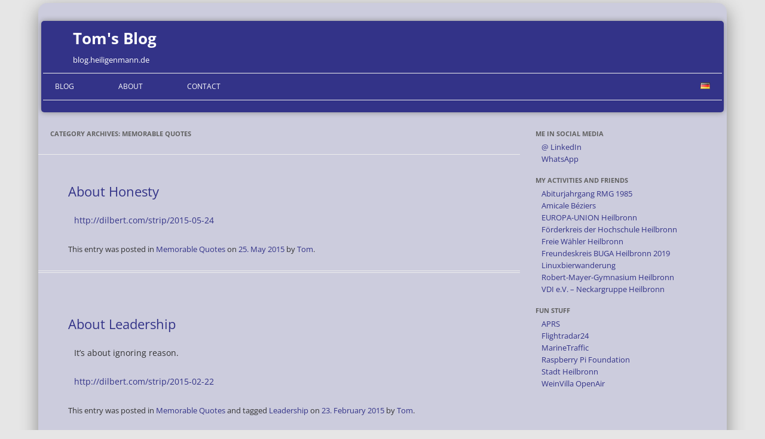

--- FILE ---
content_type: text/html; charset=UTF-8
request_url: https://blog.heiligenmann.de/category/quotes/
body_size: 7781
content:
<!DOCTYPE html>
<!--[if IE 7]>
<html class="ie ie7" lang="en-US">
<![endif]-->
<!--[if IE 8]>
<html class="ie ie8" lang="en-US">
<![endif]-->
<!--[if !(IE 7) | !(IE 8)  ]><!-->
<html lang="en-US">
<!--<![endif]-->
<head>
<link rel="shortcut icon" href="https://blog.heiligenmann.de/wp-content/themes/heiligenmann/favicon.ico" />
<meta charset="UTF-8" />
<meta name="viewport" content="width=device-width" />
<title>Memorable Quotes | Tom&#039;s Blog</title>
<link rel="profile" href="http://gmpg.org/xfn/11" />
<link rel="pingback" href="https://blog.heiligenmann.de/xmlrpc.php" />
<!--[if lt IE 9]>
<script src="https://blog.heiligenmann.de/wp-content/themes/twentytwelve/js/html5.js" type="text/javascript"></script>
<![endif]-->
<meta name='robots' content='max-image-preview:large' />
<link rel="alternate" href="https://blog.heiligenmann.de/category/bedenkenswertes/" hreflang="de" />
<link rel="alternate" href="https://blog.heiligenmann.de/category/quotes/" hreflang="en" />
<link rel="alternate" type="application/rss+xml" title="Tom&#039;s Blog &raquo; Feed" href="https://blog.heiligenmann.de/en/feed/" />
<link rel="alternate" type="application/rss+xml" title="Tom&#039;s Blog &raquo; Comments Feed" href="https://blog.heiligenmann.de/en/comments/feed/" />
<link rel="alternate" type="application/rss+xml" title="Tom&#039;s Blog &raquo; Memorable Quotes Category Feed" href="https://blog.heiligenmann.de/category/quotes/feed/" />
<script type="text/javascript">
/* <![CDATA[ */
window._wpemojiSettings = {"baseUrl":"https:\/\/s.w.org\/images\/core\/emoji\/15.0.3\/72x72\/","ext":".png","svgUrl":"https:\/\/s.w.org\/images\/core\/emoji\/15.0.3\/svg\/","svgExt":".svg","source":{"concatemoji":"https:\/\/blog.heiligenmann.de\/wp-includes\/js\/wp-emoji-release.min.js?ver=6.6.4"}};
/*! This file is auto-generated */
!function(i,n){var o,s,e;function c(e){try{var t={supportTests:e,timestamp:(new Date).valueOf()};sessionStorage.setItem(o,JSON.stringify(t))}catch(e){}}function p(e,t,n){e.clearRect(0,0,e.canvas.width,e.canvas.height),e.fillText(t,0,0);var t=new Uint32Array(e.getImageData(0,0,e.canvas.width,e.canvas.height).data),r=(e.clearRect(0,0,e.canvas.width,e.canvas.height),e.fillText(n,0,0),new Uint32Array(e.getImageData(0,0,e.canvas.width,e.canvas.height).data));return t.every(function(e,t){return e===r[t]})}function u(e,t,n){switch(t){case"flag":return n(e,"\ud83c\udff3\ufe0f\u200d\u26a7\ufe0f","\ud83c\udff3\ufe0f\u200b\u26a7\ufe0f")?!1:!n(e,"\ud83c\uddfa\ud83c\uddf3","\ud83c\uddfa\u200b\ud83c\uddf3")&&!n(e,"\ud83c\udff4\udb40\udc67\udb40\udc62\udb40\udc65\udb40\udc6e\udb40\udc67\udb40\udc7f","\ud83c\udff4\u200b\udb40\udc67\u200b\udb40\udc62\u200b\udb40\udc65\u200b\udb40\udc6e\u200b\udb40\udc67\u200b\udb40\udc7f");case"emoji":return!n(e,"\ud83d\udc26\u200d\u2b1b","\ud83d\udc26\u200b\u2b1b")}return!1}function f(e,t,n){var r="undefined"!=typeof WorkerGlobalScope&&self instanceof WorkerGlobalScope?new OffscreenCanvas(300,150):i.createElement("canvas"),a=r.getContext("2d",{willReadFrequently:!0}),o=(a.textBaseline="top",a.font="600 32px Arial",{});return e.forEach(function(e){o[e]=t(a,e,n)}),o}function t(e){var t=i.createElement("script");t.src=e,t.defer=!0,i.head.appendChild(t)}"undefined"!=typeof Promise&&(o="wpEmojiSettingsSupports",s=["flag","emoji"],n.supports={everything:!0,everythingExceptFlag:!0},e=new Promise(function(e){i.addEventListener("DOMContentLoaded",e,{once:!0})}),new Promise(function(t){var n=function(){try{var e=JSON.parse(sessionStorage.getItem(o));if("object"==typeof e&&"number"==typeof e.timestamp&&(new Date).valueOf()<e.timestamp+604800&&"object"==typeof e.supportTests)return e.supportTests}catch(e){}return null}();if(!n){if("undefined"!=typeof Worker&&"undefined"!=typeof OffscreenCanvas&&"undefined"!=typeof URL&&URL.createObjectURL&&"undefined"!=typeof Blob)try{var e="postMessage("+f.toString()+"("+[JSON.stringify(s),u.toString(),p.toString()].join(",")+"));",r=new Blob([e],{type:"text/javascript"}),a=new Worker(URL.createObjectURL(r),{name:"wpTestEmojiSupports"});return void(a.onmessage=function(e){c(n=e.data),a.terminate(),t(n)})}catch(e){}c(n=f(s,u,p))}t(n)}).then(function(e){for(var t in e)n.supports[t]=e[t],n.supports.everything=n.supports.everything&&n.supports[t],"flag"!==t&&(n.supports.everythingExceptFlag=n.supports.everythingExceptFlag&&n.supports[t]);n.supports.everythingExceptFlag=n.supports.everythingExceptFlag&&!n.supports.flag,n.DOMReady=!1,n.readyCallback=function(){n.DOMReady=!0}}).then(function(){return e}).then(function(){var e;n.supports.everything||(n.readyCallback(),(e=n.source||{}).concatemoji?t(e.concatemoji):e.wpemoji&&e.twemoji&&(t(e.twemoji),t(e.wpemoji)))}))}((window,document),window._wpemojiSettings);
/* ]]> */
</script>
<style id='wp-emoji-styles-inline-css' type='text/css'>

	img.wp-smiley, img.emoji {
		display: inline !important;
		border: none !important;
		box-shadow: none !important;
		height: 1em !important;
		width: 1em !important;
		margin: 0 0.07em !important;
		vertical-align: -0.1em !important;
		background: none !important;
		padding: 0 !important;
	}
</style>
<link rel='stylesheet' id='wp-block-library-css' href='https://blog.heiligenmann.de/wp-includes/css/dist/block-library/style.min.css?ver=6.6.4' type='text/css' media='all' />
<style id='wp-block-library-theme-inline-css' type='text/css'>
.wp-block-audio :where(figcaption){color:#555;font-size:13px;text-align:center}.is-dark-theme .wp-block-audio :where(figcaption){color:#ffffffa6}.wp-block-audio{margin:0 0 1em}.wp-block-code{border:1px solid #ccc;border-radius:4px;font-family:Menlo,Consolas,monaco,monospace;padding:.8em 1em}.wp-block-embed :where(figcaption){color:#555;font-size:13px;text-align:center}.is-dark-theme .wp-block-embed :where(figcaption){color:#ffffffa6}.wp-block-embed{margin:0 0 1em}.blocks-gallery-caption{color:#555;font-size:13px;text-align:center}.is-dark-theme .blocks-gallery-caption{color:#ffffffa6}:root :where(.wp-block-image figcaption){color:#555;font-size:13px;text-align:center}.is-dark-theme :root :where(.wp-block-image figcaption){color:#ffffffa6}.wp-block-image{margin:0 0 1em}.wp-block-pullquote{border-bottom:4px solid;border-top:4px solid;color:currentColor;margin-bottom:1.75em}.wp-block-pullquote cite,.wp-block-pullquote footer,.wp-block-pullquote__citation{color:currentColor;font-size:.8125em;font-style:normal;text-transform:uppercase}.wp-block-quote{border-left:.25em solid;margin:0 0 1.75em;padding-left:1em}.wp-block-quote cite,.wp-block-quote footer{color:currentColor;font-size:.8125em;font-style:normal;position:relative}.wp-block-quote.has-text-align-right{border-left:none;border-right:.25em solid;padding-left:0;padding-right:1em}.wp-block-quote.has-text-align-center{border:none;padding-left:0}.wp-block-quote.is-large,.wp-block-quote.is-style-large,.wp-block-quote.is-style-plain{border:none}.wp-block-search .wp-block-search__label{font-weight:700}.wp-block-search__button{border:1px solid #ccc;padding:.375em .625em}:where(.wp-block-group.has-background){padding:1.25em 2.375em}.wp-block-separator.has-css-opacity{opacity:.4}.wp-block-separator{border:none;border-bottom:2px solid;margin-left:auto;margin-right:auto}.wp-block-separator.has-alpha-channel-opacity{opacity:1}.wp-block-separator:not(.is-style-wide):not(.is-style-dots){width:100px}.wp-block-separator.has-background:not(.is-style-dots){border-bottom:none;height:1px}.wp-block-separator.has-background:not(.is-style-wide):not(.is-style-dots){height:2px}.wp-block-table{margin:0 0 1em}.wp-block-table td,.wp-block-table th{word-break:normal}.wp-block-table :where(figcaption){color:#555;font-size:13px;text-align:center}.is-dark-theme .wp-block-table :where(figcaption){color:#ffffffa6}.wp-block-video :where(figcaption){color:#555;font-size:13px;text-align:center}.is-dark-theme .wp-block-video :where(figcaption){color:#ffffffa6}.wp-block-video{margin:0 0 1em}:root :where(.wp-block-template-part.has-background){margin-bottom:0;margin-top:0;padding:1.25em 2.375em}
</style>
<style id='classic-theme-styles-inline-css' type='text/css'>
/*! This file is auto-generated */
.wp-block-button__link{color:#fff;background-color:#32373c;border-radius:9999px;box-shadow:none;text-decoration:none;padding:calc(.667em + 2px) calc(1.333em + 2px);font-size:1.125em}.wp-block-file__button{background:#32373c;color:#fff;text-decoration:none}
</style>
<style id='global-styles-inline-css' type='text/css'>
:root{--wp--preset--aspect-ratio--square: 1;--wp--preset--aspect-ratio--4-3: 4/3;--wp--preset--aspect-ratio--3-4: 3/4;--wp--preset--aspect-ratio--3-2: 3/2;--wp--preset--aspect-ratio--2-3: 2/3;--wp--preset--aspect-ratio--16-9: 16/9;--wp--preset--aspect-ratio--9-16: 9/16;--wp--preset--color--black: #000000;--wp--preset--color--cyan-bluish-gray: #abb8c3;--wp--preset--color--white: #fff;--wp--preset--color--pale-pink: #f78da7;--wp--preset--color--vivid-red: #cf2e2e;--wp--preset--color--luminous-vivid-orange: #ff6900;--wp--preset--color--luminous-vivid-amber: #fcb900;--wp--preset--color--light-green-cyan: #7bdcb5;--wp--preset--color--vivid-green-cyan: #00d084;--wp--preset--color--pale-cyan-blue: #8ed1fc;--wp--preset--color--vivid-cyan-blue: #0693e3;--wp--preset--color--vivid-purple: #9b51e0;--wp--preset--color--blue: #21759b;--wp--preset--color--dark-gray: #444;--wp--preset--color--medium-gray: #9f9f9f;--wp--preset--color--light-gray: #e6e6e6;--wp--preset--gradient--vivid-cyan-blue-to-vivid-purple: linear-gradient(135deg,rgba(6,147,227,1) 0%,rgb(155,81,224) 100%);--wp--preset--gradient--light-green-cyan-to-vivid-green-cyan: linear-gradient(135deg,rgb(122,220,180) 0%,rgb(0,208,130) 100%);--wp--preset--gradient--luminous-vivid-amber-to-luminous-vivid-orange: linear-gradient(135deg,rgba(252,185,0,1) 0%,rgba(255,105,0,1) 100%);--wp--preset--gradient--luminous-vivid-orange-to-vivid-red: linear-gradient(135deg,rgba(255,105,0,1) 0%,rgb(207,46,46) 100%);--wp--preset--gradient--very-light-gray-to-cyan-bluish-gray: linear-gradient(135deg,rgb(238,238,238) 0%,rgb(169,184,195) 100%);--wp--preset--gradient--cool-to-warm-spectrum: linear-gradient(135deg,rgb(74,234,220) 0%,rgb(151,120,209) 20%,rgb(207,42,186) 40%,rgb(238,44,130) 60%,rgb(251,105,98) 80%,rgb(254,248,76) 100%);--wp--preset--gradient--blush-light-purple: linear-gradient(135deg,rgb(255,206,236) 0%,rgb(152,150,240) 100%);--wp--preset--gradient--blush-bordeaux: linear-gradient(135deg,rgb(254,205,165) 0%,rgb(254,45,45) 50%,rgb(107,0,62) 100%);--wp--preset--gradient--luminous-dusk: linear-gradient(135deg,rgb(255,203,112) 0%,rgb(199,81,192) 50%,rgb(65,88,208) 100%);--wp--preset--gradient--pale-ocean: linear-gradient(135deg,rgb(255,245,203) 0%,rgb(182,227,212) 50%,rgb(51,167,181) 100%);--wp--preset--gradient--electric-grass: linear-gradient(135deg,rgb(202,248,128) 0%,rgb(113,206,126) 100%);--wp--preset--gradient--midnight: linear-gradient(135deg,rgb(2,3,129) 0%,rgb(40,116,252) 100%);--wp--preset--font-size--small: 13px;--wp--preset--font-size--medium: 20px;--wp--preset--font-size--large: 36px;--wp--preset--font-size--x-large: 42px;--wp--preset--spacing--20: 0.44rem;--wp--preset--spacing--30: 0.67rem;--wp--preset--spacing--40: 1rem;--wp--preset--spacing--50: 1.5rem;--wp--preset--spacing--60: 2.25rem;--wp--preset--spacing--70: 3.38rem;--wp--preset--spacing--80: 5.06rem;--wp--preset--shadow--natural: 6px 6px 9px rgba(0, 0, 0, 0.2);--wp--preset--shadow--deep: 12px 12px 50px rgba(0, 0, 0, 0.4);--wp--preset--shadow--sharp: 6px 6px 0px rgba(0, 0, 0, 0.2);--wp--preset--shadow--outlined: 6px 6px 0px -3px rgba(255, 255, 255, 1), 6px 6px rgba(0, 0, 0, 1);--wp--preset--shadow--crisp: 6px 6px 0px rgba(0, 0, 0, 1);}:where(.is-layout-flex){gap: 0.5em;}:where(.is-layout-grid){gap: 0.5em;}body .is-layout-flex{display: flex;}.is-layout-flex{flex-wrap: wrap;align-items: center;}.is-layout-flex > :is(*, div){margin: 0;}body .is-layout-grid{display: grid;}.is-layout-grid > :is(*, div){margin: 0;}:where(.wp-block-columns.is-layout-flex){gap: 2em;}:where(.wp-block-columns.is-layout-grid){gap: 2em;}:where(.wp-block-post-template.is-layout-flex){gap: 1.25em;}:where(.wp-block-post-template.is-layout-grid){gap: 1.25em;}.has-black-color{color: var(--wp--preset--color--black) !important;}.has-cyan-bluish-gray-color{color: var(--wp--preset--color--cyan-bluish-gray) !important;}.has-white-color{color: var(--wp--preset--color--white) !important;}.has-pale-pink-color{color: var(--wp--preset--color--pale-pink) !important;}.has-vivid-red-color{color: var(--wp--preset--color--vivid-red) !important;}.has-luminous-vivid-orange-color{color: var(--wp--preset--color--luminous-vivid-orange) !important;}.has-luminous-vivid-amber-color{color: var(--wp--preset--color--luminous-vivid-amber) !important;}.has-light-green-cyan-color{color: var(--wp--preset--color--light-green-cyan) !important;}.has-vivid-green-cyan-color{color: var(--wp--preset--color--vivid-green-cyan) !important;}.has-pale-cyan-blue-color{color: var(--wp--preset--color--pale-cyan-blue) !important;}.has-vivid-cyan-blue-color{color: var(--wp--preset--color--vivid-cyan-blue) !important;}.has-vivid-purple-color{color: var(--wp--preset--color--vivid-purple) !important;}.has-black-background-color{background-color: var(--wp--preset--color--black) !important;}.has-cyan-bluish-gray-background-color{background-color: var(--wp--preset--color--cyan-bluish-gray) !important;}.has-white-background-color{background-color: var(--wp--preset--color--white) !important;}.has-pale-pink-background-color{background-color: var(--wp--preset--color--pale-pink) !important;}.has-vivid-red-background-color{background-color: var(--wp--preset--color--vivid-red) !important;}.has-luminous-vivid-orange-background-color{background-color: var(--wp--preset--color--luminous-vivid-orange) !important;}.has-luminous-vivid-amber-background-color{background-color: var(--wp--preset--color--luminous-vivid-amber) !important;}.has-light-green-cyan-background-color{background-color: var(--wp--preset--color--light-green-cyan) !important;}.has-vivid-green-cyan-background-color{background-color: var(--wp--preset--color--vivid-green-cyan) !important;}.has-pale-cyan-blue-background-color{background-color: var(--wp--preset--color--pale-cyan-blue) !important;}.has-vivid-cyan-blue-background-color{background-color: var(--wp--preset--color--vivid-cyan-blue) !important;}.has-vivid-purple-background-color{background-color: var(--wp--preset--color--vivid-purple) !important;}.has-black-border-color{border-color: var(--wp--preset--color--black) !important;}.has-cyan-bluish-gray-border-color{border-color: var(--wp--preset--color--cyan-bluish-gray) !important;}.has-white-border-color{border-color: var(--wp--preset--color--white) !important;}.has-pale-pink-border-color{border-color: var(--wp--preset--color--pale-pink) !important;}.has-vivid-red-border-color{border-color: var(--wp--preset--color--vivid-red) !important;}.has-luminous-vivid-orange-border-color{border-color: var(--wp--preset--color--luminous-vivid-orange) !important;}.has-luminous-vivid-amber-border-color{border-color: var(--wp--preset--color--luminous-vivid-amber) !important;}.has-light-green-cyan-border-color{border-color: var(--wp--preset--color--light-green-cyan) !important;}.has-vivid-green-cyan-border-color{border-color: var(--wp--preset--color--vivid-green-cyan) !important;}.has-pale-cyan-blue-border-color{border-color: var(--wp--preset--color--pale-cyan-blue) !important;}.has-vivid-cyan-blue-border-color{border-color: var(--wp--preset--color--vivid-cyan-blue) !important;}.has-vivid-purple-border-color{border-color: var(--wp--preset--color--vivid-purple) !important;}.has-vivid-cyan-blue-to-vivid-purple-gradient-background{background: var(--wp--preset--gradient--vivid-cyan-blue-to-vivid-purple) !important;}.has-light-green-cyan-to-vivid-green-cyan-gradient-background{background: var(--wp--preset--gradient--light-green-cyan-to-vivid-green-cyan) !important;}.has-luminous-vivid-amber-to-luminous-vivid-orange-gradient-background{background: var(--wp--preset--gradient--luminous-vivid-amber-to-luminous-vivid-orange) !important;}.has-luminous-vivid-orange-to-vivid-red-gradient-background{background: var(--wp--preset--gradient--luminous-vivid-orange-to-vivid-red) !important;}.has-very-light-gray-to-cyan-bluish-gray-gradient-background{background: var(--wp--preset--gradient--very-light-gray-to-cyan-bluish-gray) !important;}.has-cool-to-warm-spectrum-gradient-background{background: var(--wp--preset--gradient--cool-to-warm-spectrum) !important;}.has-blush-light-purple-gradient-background{background: var(--wp--preset--gradient--blush-light-purple) !important;}.has-blush-bordeaux-gradient-background{background: var(--wp--preset--gradient--blush-bordeaux) !important;}.has-luminous-dusk-gradient-background{background: var(--wp--preset--gradient--luminous-dusk) !important;}.has-pale-ocean-gradient-background{background: var(--wp--preset--gradient--pale-ocean) !important;}.has-electric-grass-gradient-background{background: var(--wp--preset--gradient--electric-grass) !important;}.has-midnight-gradient-background{background: var(--wp--preset--gradient--midnight) !important;}.has-small-font-size{font-size: var(--wp--preset--font-size--small) !important;}.has-medium-font-size{font-size: var(--wp--preset--font-size--medium) !important;}.has-large-font-size{font-size: var(--wp--preset--font-size--large) !important;}.has-x-large-font-size{font-size: var(--wp--preset--font-size--x-large) !important;}
:where(.wp-block-post-template.is-layout-flex){gap: 1.25em;}:where(.wp-block-post-template.is-layout-grid){gap: 1.25em;}
:where(.wp-block-columns.is-layout-flex){gap: 2em;}:where(.wp-block-columns.is-layout-grid){gap: 2em;}
:root :where(.wp-block-pullquote){font-size: 1.5em;line-height: 1.6;}
</style>
<link rel='stylesheet' id='rotatingtweets-css' href='https://blog.heiligenmann.de/wp-content/plugins/rotatingtweets/css/style.css?ver=6.6.4' type='text/css' media='all' />
<link rel='stylesheet' id='twentytwelve-fonts-css' href='https://blog.heiligenmann.de/wp-content/themes/twentytwelve/fonts/font-open-sans.css?ver=20230328' type='text/css' media='all' />
<link rel='stylesheet' id='twentytwelve-style-css' href='https://blog.heiligenmann.de/wp-content/themes/heiligenmann/style.css?ver=20240716' type='text/css' media='all' />
<link rel='stylesheet' id='twentytwelve-block-style-css' href='https://blog.heiligenmann.de/wp-content/themes/twentytwelve/css/blocks.css?ver=20240603' type='text/css' media='all' />
<!--[if lt IE 9]>
<link rel='stylesheet' id='twentytwelve-ie-css' href='https://blog.heiligenmann.de/wp-content/themes/twentytwelve/css/ie.css?ver=20150214' type='text/css' media='all' />
<![endif]-->
<script type="text/javascript" src="https://blog.heiligenmann.de/wp-includes/js/jquery/jquery.min.js?ver=3.7.1" id="jquery-core-js"></script>
<script type="text/javascript" src="https://blog.heiligenmann.de/wp-includes/js/jquery/jquery-migrate.min.js?ver=3.4.1" id="jquery-migrate-js"></script>
<script type="text/javascript" src="https://blog.heiligenmann.de/wp-content/themes/twentytwelve/js/navigation.js?ver=20141205" id="twentytwelve-navigation-js" defer="defer" data-wp-strategy="defer"></script>
<link rel="https://api.w.org/" href="https://blog.heiligenmann.de/wp-json/" /><link rel="alternate" title="JSON" type="application/json" href="https://blog.heiligenmann.de/wp-json/wp/v2/categories/163" /><link rel="EditURI" type="application/rsd+xml" title="RSD" href="https://blog.heiligenmann.de/xmlrpc.php?rsd" />
<meta name="generator" content="WordPress 6.6.4" />
</head>

<body class="archive category category-quotes category-163 wp-embed-responsive custom-font-enabled single-author">
<div id="page" class="hfeed site">
	<header id="masthead" class="site-header" role="banner">
		<hgroup>
			<h1 class="site-title"><a href="https://blog.heiligenmann.de/en/" title="Tom&#039;s Blog" rel="home">Tom&#039;s Blog</a></h1>
			<h2 class="site-description">blog.heiligenmann.de</h2>
<!--			<img alt="Logo" src="https://blog.heiligenmann.de/wp-content/themes/heiligenmann/images/wp_90470_1_braun.jpg" />	-->
		</hgroup>

		<nav id="site-navigation" class="main-navigation" role="navigation">
			<h3 class="menu-toggle">Menu</h3>
			<a class="assistive-text" href="#content" title="Skip to content">Skip to content</a>
			<div class="menu-menu-en-container"><ul id="menu-menu-en" class="nav-menu"><li id="menu-item-2041" class="menu-item menu-item-type-custom menu-item-object-custom menu-item-home menu-item-2041"><a href="http://blog.heiligenmann.de/en/">Blog</a></li>
<li id="menu-item-2044" class="menu-item menu-item-type-post_type menu-item-object-page menu-item-has-children menu-item-2044"><a href="https://blog.heiligenmann.de/about/">About</a>
<ul class="sub-menu">
	<li id="menu-item-2068" class="menu-item menu-item-type-post_type menu-item-object-page menu-item-2068"><a href="https://blog.heiligenmann.de/about/organizations/">Organizations</a></li>
</ul>
</li>
<li id="menu-item-2045-de" class="lang-item lang-item-5 lang-item-de lang-item-first menu-item menu-item-type-custom menu-item-object-custom menu-item-2045-de"><a href="https://blog.heiligenmann.de/category/bedenkenswertes/" hreflang="de-DE" lang="de-DE"><img src="[data-uri]" alt="Deutsch" width="16" height="11" style="width: 16px; height: 11px;" /></a></li>
<li id="menu-item-2077" class="menu-item menu-item-type-post_type menu-item-object-page menu-item-2077"><a href="https://blog.heiligenmann.de/imprint/">Contact</a></li>
</ul></div>		</nav><!-- #site-navigation -->

			</header><!-- #masthead -->

	<div id="main" class="wrapper">
	<section id="primary" class="site-content">
		<div id="content" role="main">

					<header class="archive-header">
				<h1 class="archive-title">
				Category Archives: <span>Memorable Quotes</span>				</h1>

						</header><!-- .archive-header -->

			
	<article id="post-2661" class="post-2661 post type-post status-publish format-standard hentry category-quotes">
				<header class="entry-header">
			
						<h1 class="entry-title">
				<a href="https://blog.heiligenmann.de/about-honesty/" rel="bookmark">About Honesty</a>
			</h1>
								</header><!-- .entry-header -->

				<div class="entry-content">
			<p><a href="http://dilbert.com/strip/2015-05-24" target="_blank" rel="noopener noreferrer">http://dilbert.com/strip/2015-05-24</a></p>
					</div><!-- .entry-content -->
		
		<footer class="entry-meta">
			This entry was posted in <a href="https://blog.heiligenmann.de/category/quotes/" rel="category tag">Memorable Quotes</a> on <a href="https://blog.heiligenmann.de/about-honesty/" title="9:12" rel="bookmark"><time class="entry-date" datetime="2015-05-25T09:12:51+01:00">25. May 2015</time></a><span class="by-author"> by <span class="author vcard"><a class="url fn n" href="https://blog.heiligenmann.de/en/author/thomasheiligenmann-de/" title="View all posts by Tom" rel="author">Tom</a></span></span>.								</footer><!-- .entry-meta -->
	</article><!-- #post -->

	<article id="post-2555" class="post-2555 post type-post status-publish format-standard hentry category-quotes tag-leadership">
				<header class="entry-header">
			
						<h1 class="entry-title">
				<a href="https://blog.heiligenmann.de/about-leadership/" rel="bookmark">About Leadership</a>
			</h1>
								</header><!-- .entry-header -->

				<div class="entry-content">
			<p>It&#8217;s about ignoring reason.</p>
<p><a href="http://dilbert.com/strip/2015-02-22" target="_blank" rel="noopener noreferrer">http://dilbert.com/strip/2015-02-22</a></p>
					</div><!-- .entry-content -->
		
		<footer class="entry-meta">
			This entry was posted in <a href="https://blog.heiligenmann.de/category/quotes/" rel="category tag">Memorable Quotes</a> and tagged <a href="https://blog.heiligenmann.de/tag/leadership/" rel="tag">Leadership</a> on <a href="https://blog.heiligenmann.de/about-leadership/" title="7:29" rel="bookmark"><time class="entry-date" datetime="2015-02-23T07:29:08+01:00">23. February 2015</time></a><span class="by-author"> by <span class="author vcard"><a class="url fn n" href="https://blog.heiligenmann.de/en/author/thomasheiligenmann-de/" title="View all posts by Tom" rel="author">Tom</a></span></span>.								</footer><!-- .entry-meta -->
	</article><!-- #post -->

	<article id="post-2531" class="post-2531 post type-post status-publish format-standard hentry category-quotes tag-marketing-en">
				<header class="entry-header">
			
						<h1 class="entry-title">
				<a href="https://blog.heiligenmann.de/about-marketing/" rel="bookmark">About Marketing</a>
			</h1>
								</header><!-- .entry-header -->

				<div class="entry-content">
			<p><em>&#8220;Marketing Is Only Legal Because It Doesn&#8217;t Work Most Of The Time.&#8221;</em><br />
(<a href="http://dilbert.com/strip/2015-02-07" target="_blank" rel="noopener noreferrer">http://dilbert.com/strip/2015-02-07</a>)</p>
					</div><!-- .entry-content -->
		
		<footer class="entry-meta">
			This entry was posted in <a href="https://blog.heiligenmann.de/category/quotes/" rel="category tag">Memorable Quotes</a> and tagged <a href="https://blog.heiligenmann.de/tag/marketing-en/" rel="tag">Marketing</a> on <a href="https://blog.heiligenmann.de/about-marketing/" title="10:06" rel="bookmark"><time class="entry-date" datetime="2015-02-14T10:06:25+01:00">14. February 2015</time></a><span class="by-author"> by <span class="author vcard"><a class="url fn n" href="https://blog.heiligenmann.de/en/author/thomasheiligenmann-de/" title="View all posts by Tom" rel="author">Tom</a></span></span>.								</footer><!-- .entry-meta -->
	</article><!-- #post -->

	<article id="post-2469" class="post-2469 post type-post status-publish format-standard hentry category-quotes tag-success">
				<header class="entry-header">
			
						<h1 class="entry-title">
				<a href="https://blog.heiligenmann.de/about-success/" rel="bookmark">About Success</a>
			</h1>
								</header><!-- .entry-header -->

				<div class="entry-content">
			<p>P&amp;W 1983:</p>
<ul>
<li><em>A Bias for Action</em></li>
<li><em>Close to the Customer</em></li>
<li><em>Autonomy and Entrepreneurship</em></li>
<li><em>Productivity Through People</em></li>
<li><em>Hands-On, Value-Driven</em></li>
<li><em>Stick to the Knitting</em></li>
<li><em>Simple Form, Lean Staff</em></li>
</ul>
<p>And where are you?</p>
					</div><!-- .entry-content -->
		
		<footer class="entry-meta">
			This entry was posted in <a href="https://blog.heiligenmann.de/category/quotes/" rel="category tag">Memorable Quotes</a> and tagged <a href="https://blog.heiligenmann.de/tag/success/" rel="tag">Success</a> on <a href="https://blog.heiligenmann.de/about-success/" title="22:26" rel="bookmark"><time class="entry-date" datetime="2015-01-20T22:26:22+01:00">20. January 2015</time></a><span class="by-author"> by <span class="author vcard"><a class="url fn n" href="https://blog.heiligenmann.de/en/author/thomasheiligenmann-de/" title="View all posts by Tom" rel="author">Tom</a></span></span>.								</footer><!-- .entry-meta -->
	</article><!-- #post -->

	<article id="post-2443" class="post-2443 post type-post status-publish format-standard hentry category-quotes tag-change">
				<header class="entry-header">
			
						<h1 class="entry-title">
				<a href="https://blog.heiligenmann.de/about-change/" rel="bookmark">About Change</a>
			</h1>
								</header><!-- .entry-header -->

				<div class="entry-content">
			<p><em>&#8220;Change is the law of life. And those who look only to the past or present are certain to miss the future.&#8221;</em><br />
(JFK)</p>
					</div><!-- .entry-content -->
		
		<footer class="entry-meta">
			This entry was posted in <a href="https://blog.heiligenmann.de/category/quotes/" rel="category tag">Memorable Quotes</a> and tagged <a href="https://blog.heiligenmann.de/tag/change/" rel="tag">Change</a> on <a href="https://blog.heiligenmann.de/about-change/" title="15:52" rel="bookmark"><time class="entry-date" datetime="2015-01-10T15:52:49+01:00">10. January 2015</time></a><span class="by-author"> by <span class="author vcard"><a class="url fn n" href="https://blog.heiligenmann.de/en/author/thomasheiligenmann-de/" title="View all posts by Tom" rel="author">Tom</a></span></span>.								</footer><!-- .entry-meta -->
	</article><!-- #post -->

		
		</div><!-- #content -->
	</section><!-- #primary -->


			<div id="secondary" class="widget-area" role="complementary">
			<aside id="linkcat-17" class="widget widget_links"><h3 class="widget-title">me in Social Media</h3>
	<ul class='xoxo blogroll'>
<li><a href="https://www.linkedin.com/in/thomas-m-heiligenmann-93074624/" rel="noopener" target="_blank">@ LinkedIn</a></li>
<li><a href="http://www.whatsapp.com/" rel="noopener" target="_blank">WhatsApp</a></li>

	</ul>
</aside>
<aside id="linkcat-18" class="widget widget_links"><h3 class="widget-title">my Activities and Friends</h3>
	<ul class='xoxo blogroll'>
<li><a href="http://www.abi85.heiligenmann.net/" rel="noopener" target="_blank">Abiturjahrgang RMG 1985</a></li>
<li><a href="http://www.amicale-beziers.de/" rel="noopener" target="_blank">Amicale Béziers</a></li>
<li><a href="https://euhn.eu/" rel="noopener" target="_blank">EUROPA-UNION Heilbronn</a></li>
<li><a href="https://www.hs-heilbronn.de/foerderkreis" rel="noopener" target="_blank">Förderkreis der Hochschule Heilbronn</a></li>
<li><a href="https://fwvhn.de/" rel="noopener" target="_blank">Freie Wähler Heilbronn</a></li>
<li><a href="http://www.buga-freunde-heilbronn.de/" rel="noopener" target="_blank">Freundeskreis BUGA Heilbronn 2019</a></li>
<li><a href="http://www.linuxbierwanderung.com/" rel="noopener" target="_blank">Linuxbierwanderung</a></li>
<li><a href="https://www.rmg-heilbronn.de/schulleben/foerderverein/" rel="noopener" target="_blank">Robert-Mayer-Gymnasium Heilbronn</a></li>
<li><a href="http://www.vdi-neckargruppe.de/" rel="noopener" target="_blank">VDI e.V. &#8211; Neckargruppe Heilbronn</a></li>

	</ul>
</aside>
<aside id="linkcat-143" class="widget widget_links"><h3 class="widget-title">fun stuff</h3>
	<ul class='xoxo blogroll'>
<li><a href="http://aprs.fi/#!mt=roadmap&#038;z=11&#038;call=a%2FDO6HN-10&#038;timerange=3600&#038;tail=3600" rel="noopener" target="_blank">APRS</a></li>
<li><a href="https://www.flightradar24.com/49.08,9.01/10" rel="noopener" target="_blank">Flightradar24</a></li>
<li><a href="https://www.marinetraffic.com/en/ais/home/centerx:9.206/centery:49.157/zoom:13" rel="noopener" target="_blank">MarineTraffic</a></li>
<li><a href="https://www.raspberrypi.org/" rel="noopener" target="_blank">Raspberry Pi Foundation</a></li>
<li><a href="https://www.heilbronn.de/" rel="noopener" target="_blank">Stadt Heilbronn</a></li>
<li><a href="https://www.wein-villa.de/weinvilla-openair/" rel="noopener" target="_blank">WeinVilla OpenAir</a></li>

	</ul>
</aside>
		</div><!-- #secondary -->
		</div><!-- #main .wrapper -->
	<footer id="colophon" role="contentinfo">
		<div class="site-info">
									<a href="https://wordpress.org/" class="imprint" title="Semantic Personal Publishing Platform">
				Proudly powered by WordPress			</a>
		</div><!-- .site-info -->
	</footer><!-- #colophon -->
</div><!-- #page -->

</body>
</html>


--- FILE ---
content_type: text/css
request_url: https://blog.heiligenmann.de/wp-content/themes/heiligenmann/style.css?ver=20240716
body_size: 1371
content:
/*
Theme Name: Heiligenmann
Descriptions: Modifications
Author: Thomas Heiligenmann
Version: 1.0
Template: twentytwelve
*/

@import url("../twentytwelve/style.css");

body {
	color: #333333;
}

body .site {
	margin-top: 5px;
	max-width: 90%;
	padding-left: 0;
	padding-right: 0;
}

#page {
	box-shadow: 0px 10px 30px #888888;
	background-color: #ccccdd;
	border-radius: 15px;
}

#masthead {
	margin-top: 30px;
	margin-left: 5px;
	margin-right: 5px;
	box-shadow: 0px 0px 10px #888888;
	background-color: #333388;
	border-radius: 5px;
	padding-top: 5px;
	padding-bottom: 20px;
	padding-left: 3px;
	padding-right: 3px;
}

#masthead img {
//	display: block;
//	float: right;
//	height: 67px;
//	width: 100px;
}

.site-title,
.site-description {
	padding-left: 50px;

}

.site-content {
	width: 70%;
}

.site-header h1, .site-header h1 a,
.site-header h2, .site-header h2 a {
	color: #ffffff;
}

.nav-single,
.comments-title,
div.comments-link,
.comment-respond,
.entry-title,
.entry-content h1,
.entry-content h2,
.entry-content h3 {
	margin-left: 50px;
	margin-right: 50px;
}

.entry-summary p,
.entry-content p, .comment-content p,
.entry-content pre, .comment-content pre {
	margin-left: 60px;
	margin-right: 80px;
}

.entry-content p.wp-caption-text {
	margin-left: 0;
	margin-right: 0;
	line-height: 1.5;
}

.entry-content li {
	margin-left: 100px;
	margin-right: 100px;
}

.main-navigation {
	margin-top: 10px;
}

.main-navigation li.lang-item {
	float: right;
	position: relative;
	margin: 0;
}

.main-navigation li.lang-item a {
	margin-left: 0;
	margin-right: 10px;
	padding-left: 10px;
	padding-right: 10px;
}

.main-navigation li a  {
	color: #ffffff;
	margin-left: 10px;
	padding-left: 10px;
	padding-right: 10px;
}

.main-navigation li a:hover {
	color: #333388;
	background-color: #ccccdd;
}

.main-navigation li ul li a {
	color: #6a6a6a;
}

.main-navigation .current-menu-item > a, .main-navigation .current-menu-ancestor > a, .main-navigation .current_page_item > a, .main-navigation .current_page_ancestor > a  {
	color: #ffffff;
	background-color: #ccccdd;
	margin-left: 10px;
	margin-right: 10px;
	padding-left: 10px;
	padding-right: 10px;
}



.entry-content img, .comment-content img, .widget img, img.header-image, .author-avatar img, img.wp-post-image {
	border-radius: none !important;
//	box-shadow: none !important;
}

.comment a:link, .comment a:visited,
.archive-title a:link, .archive-title a:visited,
.nav-single a:link, .nav-single a:visited,
.nav-previous a:link, .nav-previous a:visited,
.nav-next a:link, .nav-next a:visited,
.logged-in-as a:link, .logged-in-as a:visited,
.widget-area .widget a:link, .widget-area .widget a:visited,
.entry-meta a:link, .entry-meta a:visited,
.entry-content a:link, .entry-content a:visited,
.entry-title a:link, .entry-title a:visited,
.comments-link a:link, .comments-link a:visited,
footer[role="contentinfo"] a:link, footer[role="contentinfo"] a:visited {
	color: #333388;
	text-decoration: none;
}

.comment a:hover,
.archive-title a:hover,
.nav-single a:hover,
.nav-previous a:hover,
.nav-next a:hover,
.logged-in-as a:hover,
.widget-area .widget a:hover,
.entry-meta a:hover,
.entry-content a:hover,
.entry-title a:hover,
.comments-link a:hover,
footer[role="contentinfo"] a:hover {
	color: #ccccdd;
	background-color: #333388;
	text-decoration: none;
}

.widget-area {
	margin-right: 20px;
}

.widget-area .widget {
	margin-bottom: 1.0rem;
}

.widget-area .widget ul li {
	line-height: 1.6;
}

.widget-area .widget h3 {
	margin: 0;
//	margin-bottom: 0.3rem;
}

.widget-area .widget .rtw_main,
.widget-area .widget .rtw_meta,
.widget-area .widget .rtw_follow,
.widget-area .widget .tagcloud,
.widget-area .widget ul {
	margin-left: 10px;
//	margin-right: 10px;
}

footer[role="contentinfo"] {
	max-width: 100%;
}

header.comment-meta.comment-author.vcard, .reply,
.archive-title, .nav-previous, .nav-next,
.edit-link, .comments-link, .entry-meta, .site-info {
	margin-left: 20px;
	margin-right: 20px;
}

footer.entry-meta {
	color: #333333;
	margin-left: 50px;
	margin-right: 50px;
}

.ngg-galleryoverview {
	margin-left: 30px;
	margin-right: 10px;
	margin-bottom: 10px;
}

div.alignleft img, div.aligncenter img, div.alignright img,
img.alignleft, img.aligncenter, img.alignright {
	margin-top: 0.45rem;
	margin-bottom: 0.45rem;
	box-shadow: 5px 5px 15px #333388;
	border-radius: 5px;
}

.wp-caption.alignright {
	margin-top: 0.45rem;
}

.single-author .entry-meta .by-author {
	display: inline;
}

p.form-allowed-tags {
	display: none;
}

div.ngg-widget img,
div.ngg-gallery-thumbnail img {
	border: 0;
	padding: 0;
	box-shadow: 3px 3px 5px #333388;
	border-radius: 5px;
}

.ngg-galleryoverview {
	margin-left: 60px;
	margin-right: 80px;
}

article.sticky .featured-post {
	display: none;
	border-top: 0;
	border-bottom: 0;
	margin-bottom: 0;
	color: #333333;
	font-style: italic;
}
